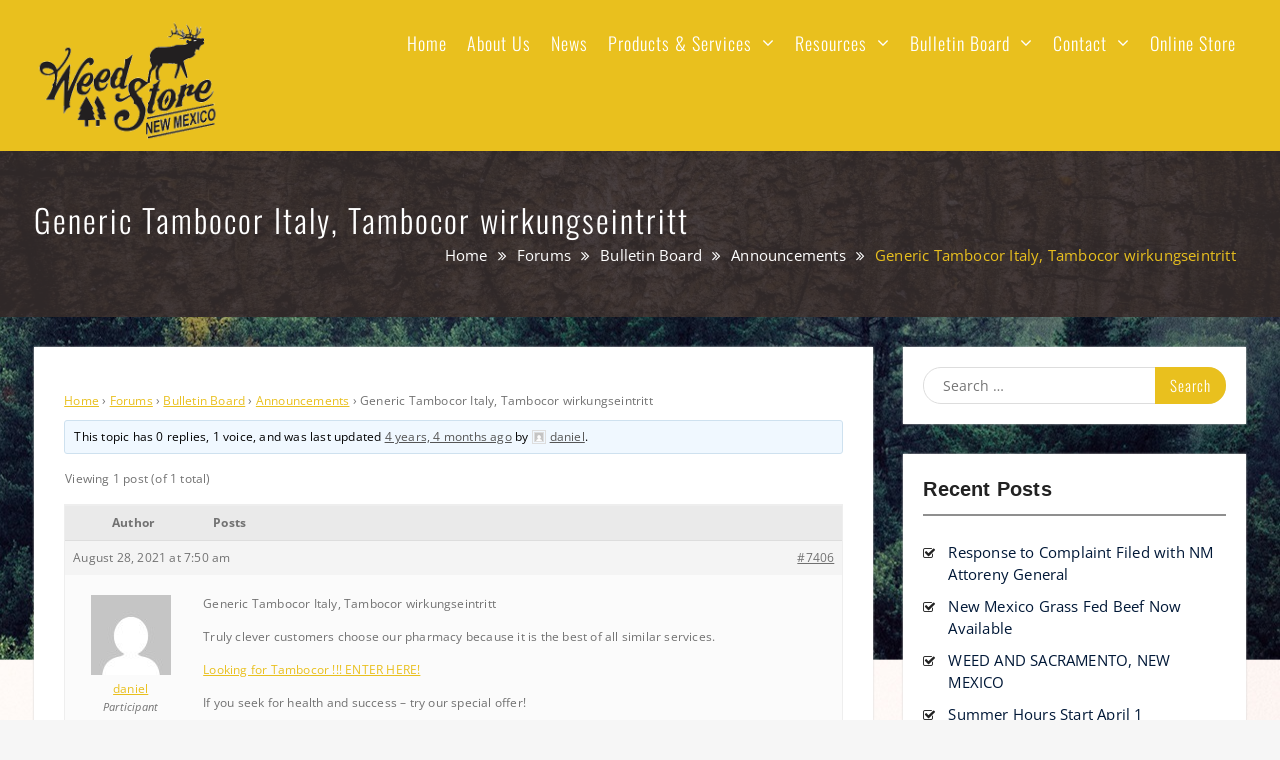

--- FILE ---
content_type: text/html; charset=UTF-8
request_url: http://weedstore.cc/forums/topic/generic-tambocor-italy-tambocor-wirkungseintritt
body_size: 18439
content:
<!DOCTYPE html> <html lang="en-US"><head>
	    <meta charset="UTF-8">
    <meta name="viewport" content="width=device-width, initial-scale=1">
    <link rel="profile" href="http://gmpg.org/xfn/11">
    <link rel="pingback" href="http://weedstore.cc/xmlrpc.php">
    
<meta name='robots' content='index, follow, max-image-preview:large, max-snippet:-1, max-video-preview:-1' />
<script>window._wca = window._wca || [];</script>

	<!-- This site is optimized with the Yoast SEO plugin v22.8 - https://yoast.com/wordpress/plugins/seo/ -->
	<title>Generic Tambocor Italy, Tambocor wirkungseintritt - Weed Store</title>
	<link rel="canonical" href="http://weedstore.cc/forums/topic/generic-tambocor-italy-tambocor-wirkungseintritt" />
	<meta property="og:locale" content="en_US" />
	<meta property="og:type" content="article" />
	<meta property="og:title" content="Generic Tambocor Italy, Tambocor wirkungseintritt - Weed Store" />
	<meta property="og:description" content="Generic Tambocor Italy, Tambocor wirkungseintritt Truly clever customers choose our pharmacy because it is the best of all similar services. Looking for Tambocor !!! ENTER HERE! If you seek for health and success - try our special offer! ------------------------------------ Random Internet Quotes: Good and building on account compare our online cialis and faster time period [&hellip;]" />
	<meta property="og:url" content="http://weedstore.cc/forums/topic/generic-tambocor-italy-tambocor-wirkungseintritt" />
	<meta property="og:site_name" content="Weed Store" />
	<meta name="twitter:card" content="summary_large_image" />
	<meta name="twitter:label1" content="Est. reading time" />
	<meta name="twitter:data1" content="1 minute" />
	<script type="application/ld+json" class="yoast-schema-graph">{"@context":"https://schema.org","@graph":[{"@type":"WebPage","@id":"http://weedstore.cc/forums/topic/generic-tambocor-italy-tambocor-wirkungseintritt","url":"http://weedstore.cc/forums/topic/generic-tambocor-italy-tambocor-wirkungseintritt","name":"Generic Tambocor Italy, Tambocor wirkungseintritt - Weed Store","isPartOf":{"@id":"http://weedstore.cc/#website"},"datePublished":"2021-08-28T13:50:37+00:00","dateModified":"2021-08-28T13:50:37+00:00","breadcrumb":{"@id":"http://weedstore.cc/forums/topic/generic-tambocor-italy-tambocor-wirkungseintritt#breadcrumb"},"inLanguage":"en-US","potentialAction":[{"@type":"ReadAction","target":["http://weedstore.cc/forums/topic/generic-tambocor-italy-tambocor-wirkungseintritt"]}]},{"@type":"BreadcrumbList","@id":"http://weedstore.cc/forums/topic/generic-tambocor-italy-tambocor-wirkungseintritt#breadcrumb","itemListElement":[{"@type":"ListItem","position":1,"name":"Home","item":"http://weedstore.cc/"},{"@type":"ListItem","position":2,"name":"Topics","item":"http://weedstore.cc/topics"},{"@type":"ListItem","position":3,"name":"Bulletin Board","item":"http://weedstore.cc/forums/forum/for-sale"},{"@type":"ListItem","position":4,"name":"Announcements","item":"http://weedstore.cc/forums/forum/for-sale/announcements"},{"@type":"ListItem","position":5,"name":"Generic Tambocor Italy, Tambocor wirkungseintritt"}]},{"@type":"WebSite","@id":"http://weedstore.cc/#website","url":"http://weedstore.cc/","name":"Weed Store","description":"","publisher":{"@id":"http://weedstore.cc/#organization"},"potentialAction":[{"@type":"SearchAction","target":{"@type":"EntryPoint","urlTemplate":"http://weedstore.cc/?s={search_term_string}"},"query-input":"required name=search_term_string"}],"inLanguage":"en-US"},{"@type":"Organization","@id":"http://weedstore.cc/#organization","name":"Weed Store","url":"http://weedstore.cc/","logo":{"@type":"ImageObject","inLanguage":"en-US","@id":"http://weedstore.cc/#/schema/logo/image/","url":"http://weedstore.cc/wp-content/uploads/2017/03/weedstorenew1bg.png","contentUrl":"http://weedstore.cc/wp-content/uploads/2017/03/weedstorenew1bg.png","width":400,"height":254,"caption":"Weed Store"},"image":{"@id":"http://weedstore.cc/#/schema/logo/image/"}}]}</script>
	<!-- / Yoast SEO plugin. -->


<link rel='dns-prefetch' href='//static.addtoany.com' />
<link rel='dns-prefetch' href='//maps.googleapis.com' />
<link rel='dns-prefetch' href='//stats.wp.com' />
<link rel="alternate" type="application/rss+xml" title="Weed Store &raquo; Feed" href="http://weedstore.cc/feed" />
<link rel="alternate" type="application/rss+xml" title="Weed Store &raquo; Comments Feed" href="http://weedstore.cc/comments/feed" />
<script type="text/javascript">
/* <![CDATA[ */
window._wpemojiSettings = {"baseUrl":"https:\/\/s.w.org\/images\/core\/emoji\/15.0.3\/72x72\/","ext":".png","svgUrl":"https:\/\/s.w.org\/images\/core\/emoji\/15.0.3\/svg\/","svgExt":".svg","source":{"concatemoji":"http:\/\/weedstore.cc\/wp-includes\/js\/wp-emoji-release.min.js?ver=6.5.7"}};
/*! This file is auto-generated */
!function(i,n){var o,s,e;function c(e){try{var t={supportTests:e,timestamp:(new Date).valueOf()};sessionStorage.setItem(o,JSON.stringify(t))}catch(e){}}function p(e,t,n){e.clearRect(0,0,e.canvas.width,e.canvas.height),e.fillText(t,0,0);var t=new Uint32Array(e.getImageData(0,0,e.canvas.width,e.canvas.height).data),r=(e.clearRect(0,0,e.canvas.width,e.canvas.height),e.fillText(n,0,0),new Uint32Array(e.getImageData(0,0,e.canvas.width,e.canvas.height).data));return t.every(function(e,t){return e===r[t]})}function u(e,t,n){switch(t){case"flag":return n(e,"\ud83c\udff3\ufe0f\u200d\u26a7\ufe0f","\ud83c\udff3\ufe0f\u200b\u26a7\ufe0f")?!1:!n(e,"\ud83c\uddfa\ud83c\uddf3","\ud83c\uddfa\u200b\ud83c\uddf3")&&!n(e,"\ud83c\udff4\udb40\udc67\udb40\udc62\udb40\udc65\udb40\udc6e\udb40\udc67\udb40\udc7f","\ud83c\udff4\u200b\udb40\udc67\u200b\udb40\udc62\u200b\udb40\udc65\u200b\udb40\udc6e\u200b\udb40\udc67\u200b\udb40\udc7f");case"emoji":return!n(e,"\ud83d\udc26\u200d\u2b1b","\ud83d\udc26\u200b\u2b1b")}return!1}function f(e,t,n){var r="undefined"!=typeof WorkerGlobalScope&&self instanceof WorkerGlobalScope?new OffscreenCanvas(300,150):i.createElement("canvas"),a=r.getContext("2d",{willReadFrequently:!0}),o=(a.textBaseline="top",a.font="600 32px Arial",{});return e.forEach(function(e){o[e]=t(a,e,n)}),o}function t(e){var t=i.createElement("script");t.src=e,t.defer=!0,i.head.appendChild(t)}"undefined"!=typeof Promise&&(o="wpEmojiSettingsSupports",s=["flag","emoji"],n.supports={everything:!0,everythingExceptFlag:!0},e=new Promise(function(e){i.addEventListener("DOMContentLoaded",e,{once:!0})}),new Promise(function(t){var n=function(){try{var e=JSON.parse(sessionStorage.getItem(o));if("object"==typeof e&&"number"==typeof e.timestamp&&(new Date).valueOf()<e.timestamp+604800&&"object"==typeof e.supportTests)return e.supportTests}catch(e){}return null}();if(!n){if("undefined"!=typeof Worker&&"undefined"!=typeof OffscreenCanvas&&"undefined"!=typeof URL&&URL.createObjectURL&&"undefined"!=typeof Blob)try{var e="postMessage("+f.toString()+"("+[JSON.stringify(s),u.toString(),p.toString()].join(",")+"));",r=new Blob([e],{type:"text/javascript"}),a=new Worker(URL.createObjectURL(r),{name:"wpTestEmojiSupports"});return void(a.onmessage=function(e){c(n=e.data),a.terminate(),t(n)})}catch(e){}c(n=f(s,u,p))}t(n)}).then(function(e){for(var t in e)n.supports[t]=e[t],n.supports.everything=n.supports.everything&&n.supports[t],"flag"!==t&&(n.supports.everythingExceptFlag=n.supports.everythingExceptFlag&&n.supports[t]);n.supports.everythingExceptFlag=n.supports.everythingExceptFlag&&!n.supports.flag,n.DOMReady=!1,n.readyCallback=function(){n.DOMReady=!0}}).then(function(){return e}).then(function(){var e;n.supports.everything||(n.readyCallback(),(e=n.source||{}).concatemoji?t(e.concatemoji):e.wpemoji&&e.twemoji&&(t(e.twemoji),t(e.wpemoji)))}))}((window,document),window._wpemojiSettings);
/* ]]> */
</script>
<style id='wp-emoji-styles-inline-css' type='text/css'>

	img.wp-smiley, img.emoji {
		display: inline !important;
		border: none !important;
		box-shadow: none !important;
		height: 1em !important;
		width: 1em !important;
		margin: 0 0.07em !important;
		vertical-align: -0.1em !important;
		background: none !important;
		padding: 0 !important;
	}
</style>
<link rel='stylesheet' id='wp-block-library-css' href='http://weedstore.cc/wp-includes/css/dist/block-library/style.min.css?ver=6.5.7' type='text/css' media='all' />
<style id='wp-block-library-inline-css' type='text/css'>
.has-text-align-justify{text-align:justify;}
</style>
<style id='wp-block-library-theme-inline-css' type='text/css'>
.wp-block-audio figcaption{color:#555;font-size:13px;text-align:center}.is-dark-theme .wp-block-audio figcaption{color:#ffffffa6}.wp-block-audio{margin:0 0 1em}.wp-block-code{border:1px solid #ccc;border-radius:4px;font-family:Menlo,Consolas,monaco,monospace;padding:.8em 1em}.wp-block-embed figcaption{color:#555;font-size:13px;text-align:center}.is-dark-theme .wp-block-embed figcaption{color:#ffffffa6}.wp-block-embed{margin:0 0 1em}.blocks-gallery-caption{color:#555;font-size:13px;text-align:center}.is-dark-theme .blocks-gallery-caption{color:#ffffffa6}.wp-block-image figcaption{color:#555;font-size:13px;text-align:center}.is-dark-theme .wp-block-image figcaption{color:#ffffffa6}.wp-block-image{margin:0 0 1em}.wp-block-pullquote{border-bottom:4px solid;border-top:4px solid;color:currentColor;margin-bottom:1.75em}.wp-block-pullquote cite,.wp-block-pullquote footer,.wp-block-pullquote__citation{color:currentColor;font-size:.8125em;font-style:normal;text-transform:uppercase}.wp-block-quote{border-left:.25em solid;margin:0 0 1.75em;padding-left:1em}.wp-block-quote cite,.wp-block-quote footer{color:currentColor;font-size:.8125em;font-style:normal;position:relative}.wp-block-quote.has-text-align-right{border-left:none;border-right:.25em solid;padding-left:0;padding-right:1em}.wp-block-quote.has-text-align-center{border:none;padding-left:0}.wp-block-quote.is-large,.wp-block-quote.is-style-large,.wp-block-quote.is-style-plain{border:none}.wp-block-search .wp-block-search__label{font-weight:700}.wp-block-search__button{border:1px solid #ccc;padding:.375em .625em}:where(.wp-block-group.has-background){padding:1.25em 2.375em}.wp-block-separator.has-css-opacity{opacity:.4}.wp-block-separator{border:none;border-bottom:2px solid;margin-left:auto;margin-right:auto}.wp-block-separator.has-alpha-channel-opacity{opacity:1}.wp-block-separator:not(.is-style-wide):not(.is-style-dots){width:100px}.wp-block-separator.has-background:not(.is-style-dots){border-bottom:none;height:1px}.wp-block-separator.has-background:not(.is-style-wide):not(.is-style-dots){height:2px}.wp-block-table{margin:0 0 1em}.wp-block-table td,.wp-block-table th{word-break:normal}.wp-block-table figcaption{color:#555;font-size:13px;text-align:center}.is-dark-theme .wp-block-table figcaption{color:#ffffffa6}.wp-block-video figcaption{color:#555;font-size:13px;text-align:center}.is-dark-theme .wp-block-video figcaption{color:#ffffffa6}.wp-block-video{margin:0 0 1em}.wp-block-template-part.has-background{margin-bottom:0;margin-top:0;padding:1.25em 2.375em}
</style>
<link rel='stylesheet' id='mediaelement-css' href='http://weedstore.cc/wp-includes/js/mediaelement/mediaelementplayer-legacy.min.css?ver=4.2.17' type='text/css' media='all' />
<link rel='stylesheet' id='wp-mediaelement-css' href='http://weedstore.cc/wp-includes/js/mediaelement/wp-mediaelement.min.css?ver=6.5.7' type='text/css' media='all' />
<style id='jetpack-sharing-buttons-style-inline-css' type='text/css'>
.jetpack-sharing-buttons__services-list{display:flex;flex-direction:row;flex-wrap:wrap;gap:0;list-style-type:none;margin:5px;padding:0}.jetpack-sharing-buttons__services-list.has-small-icon-size{font-size:12px}.jetpack-sharing-buttons__services-list.has-normal-icon-size{font-size:16px}.jetpack-sharing-buttons__services-list.has-large-icon-size{font-size:24px}.jetpack-sharing-buttons__services-list.has-huge-icon-size{font-size:36px}@media print{.jetpack-sharing-buttons__services-list{display:none!important}}.editor-styles-wrapper .wp-block-jetpack-sharing-buttons{gap:0;padding-inline-start:0}ul.jetpack-sharing-buttons__services-list.has-background{padding:1.25em 2.375em}
</style>
<link rel='stylesheet' id='awsm-ead-public-css' href='http://weedstore.cc/wp-content/plugins/embed-any-document/css/embed-public.min.css?ver=2.7.4' type='text/css' media='all' />
<link rel='stylesheet' id='wp-components-css' href='http://weedstore.cc/wp-includes/css/dist/components/style.min.css?ver=6.5.7' type='text/css' media='all' />
<link rel='stylesheet' id='wp-preferences-css' href='http://weedstore.cc/wp-includes/css/dist/preferences/style.min.css?ver=6.5.7' type='text/css' media='all' />
<link rel='stylesheet' id='wp-block-editor-css' href='http://weedstore.cc/wp-includes/css/dist/block-editor/style.min.css?ver=6.5.7' type='text/css' media='all' />
<link rel='stylesheet' id='wp-reusable-blocks-css' href='http://weedstore.cc/wp-includes/css/dist/reusable-blocks/style.min.css?ver=6.5.7' type='text/css' media='all' />
<link rel='stylesheet' id='wp-patterns-css' href='http://weedstore.cc/wp-includes/css/dist/patterns/style.min.css?ver=6.5.7' type='text/css' media='all' />
<link rel='stylesheet' id='wp-editor-css' href='http://weedstore.cc/wp-includes/css/dist/editor/style.min.css?ver=6.5.7' type='text/css' media='all' />
<link rel='stylesheet' id='sld_block-cgb-style-css-css' href='http://weedstore.cc/wp-content/plugins/simple-link-directory/gutenberg/sld-block/dist/blocks.style.build.css?ver=6.5.7' type='text/css' media='all' />
<style id='classic-theme-styles-inline-css' type='text/css'>
/*! This file is auto-generated */
.wp-block-button__link{color:#fff;background-color:#32373c;border-radius:9999px;box-shadow:none;text-decoration:none;padding:calc(.667em + 2px) calc(1.333em + 2px);font-size:1.125em}.wp-block-file__button{background:#32373c;color:#fff;text-decoration:none}
</style>
<style id='global-styles-inline-css' type='text/css'>
body{--wp--preset--color--black: #111111;--wp--preset--color--cyan-bluish-gray: #abb8c3;--wp--preset--color--white: #ffffff;--wp--preset--color--pale-pink: #f78da7;--wp--preset--color--vivid-red: #cf2e2e;--wp--preset--color--luminous-vivid-orange: #ff6900;--wp--preset--color--luminous-vivid-amber: #fcb900;--wp--preset--color--light-green-cyan: #7bdcb5;--wp--preset--color--vivid-green-cyan: #00d084;--wp--preset--color--pale-cyan-blue: #8ed1fc;--wp--preset--color--vivid-cyan-blue: #0693e3;--wp--preset--color--vivid-purple: #9b51e0;--wp--preset--color--gray: #f4f4f4;--wp--preset--color--blue: #1b8be0;--wp--preset--color--yellow: #e9c01e;--wp--preset--gradient--vivid-cyan-blue-to-vivid-purple: linear-gradient(135deg,rgba(6,147,227,1) 0%,rgb(155,81,224) 100%);--wp--preset--gradient--light-green-cyan-to-vivid-green-cyan: linear-gradient(135deg,rgb(122,220,180) 0%,rgb(0,208,130) 100%);--wp--preset--gradient--luminous-vivid-amber-to-luminous-vivid-orange: linear-gradient(135deg,rgba(252,185,0,1) 0%,rgba(255,105,0,1) 100%);--wp--preset--gradient--luminous-vivid-orange-to-vivid-red: linear-gradient(135deg,rgba(255,105,0,1) 0%,rgb(207,46,46) 100%);--wp--preset--gradient--very-light-gray-to-cyan-bluish-gray: linear-gradient(135deg,rgb(238,238,238) 0%,rgb(169,184,195) 100%);--wp--preset--gradient--cool-to-warm-spectrum: linear-gradient(135deg,rgb(74,234,220) 0%,rgb(151,120,209) 20%,rgb(207,42,186) 40%,rgb(238,44,130) 60%,rgb(251,105,98) 80%,rgb(254,248,76) 100%);--wp--preset--gradient--blush-light-purple: linear-gradient(135deg,rgb(255,206,236) 0%,rgb(152,150,240) 100%);--wp--preset--gradient--blush-bordeaux: linear-gradient(135deg,rgb(254,205,165) 0%,rgb(254,45,45) 50%,rgb(107,0,62) 100%);--wp--preset--gradient--luminous-dusk: linear-gradient(135deg,rgb(255,203,112) 0%,rgb(199,81,192) 50%,rgb(65,88,208) 100%);--wp--preset--gradient--pale-ocean: linear-gradient(135deg,rgb(255,245,203) 0%,rgb(182,227,212) 50%,rgb(51,167,181) 100%);--wp--preset--gradient--electric-grass: linear-gradient(135deg,rgb(202,248,128) 0%,rgb(113,206,126) 100%);--wp--preset--gradient--midnight: linear-gradient(135deg,rgb(2,3,129) 0%,rgb(40,116,252) 100%);--wp--preset--font-size--small: 14px;--wp--preset--font-size--medium: 20px;--wp--preset--font-size--large: 42px;--wp--preset--font-size--x-large: 42px;--wp--preset--font-size--normal: 18px;--wp--preset--font-size--huge: 54px;--wp--preset--spacing--20: 0.44rem;--wp--preset--spacing--30: 0.67rem;--wp--preset--spacing--40: 1rem;--wp--preset--spacing--50: 1.5rem;--wp--preset--spacing--60: 2.25rem;--wp--preset--spacing--70: 3.38rem;--wp--preset--spacing--80: 5.06rem;--wp--preset--shadow--natural: 6px 6px 9px rgba(0, 0, 0, 0.2);--wp--preset--shadow--deep: 12px 12px 50px rgba(0, 0, 0, 0.4);--wp--preset--shadow--sharp: 6px 6px 0px rgba(0, 0, 0, 0.2);--wp--preset--shadow--outlined: 6px 6px 0px -3px rgba(255, 255, 255, 1), 6px 6px rgba(0, 0, 0, 1);--wp--preset--shadow--crisp: 6px 6px 0px rgba(0, 0, 0, 1);}:where(.is-layout-flex){gap: 0.5em;}:where(.is-layout-grid){gap: 0.5em;}body .is-layout-flex{display: flex;}body .is-layout-flex{flex-wrap: wrap;align-items: center;}body .is-layout-flex > *{margin: 0;}body .is-layout-grid{display: grid;}body .is-layout-grid > *{margin: 0;}:where(.wp-block-columns.is-layout-flex){gap: 2em;}:where(.wp-block-columns.is-layout-grid){gap: 2em;}:where(.wp-block-post-template.is-layout-flex){gap: 1.25em;}:where(.wp-block-post-template.is-layout-grid){gap: 1.25em;}.has-black-color{color: var(--wp--preset--color--black) !important;}.has-cyan-bluish-gray-color{color: var(--wp--preset--color--cyan-bluish-gray) !important;}.has-white-color{color: var(--wp--preset--color--white) !important;}.has-pale-pink-color{color: var(--wp--preset--color--pale-pink) !important;}.has-vivid-red-color{color: var(--wp--preset--color--vivid-red) !important;}.has-luminous-vivid-orange-color{color: var(--wp--preset--color--luminous-vivid-orange) !important;}.has-luminous-vivid-amber-color{color: var(--wp--preset--color--luminous-vivid-amber) !important;}.has-light-green-cyan-color{color: var(--wp--preset--color--light-green-cyan) !important;}.has-vivid-green-cyan-color{color: var(--wp--preset--color--vivid-green-cyan) !important;}.has-pale-cyan-blue-color{color: var(--wp--preset--color--pale-cyan-blue) !important;}.has-vivid-cyan-blue-color{color: var(--wp--preset--color--vivid-cyan-blue) !important;}.has-vivid-purple-color{color: var(--wp--preset--color--vivid-purple) !important;}.has-black-background-color{background-color: var(--wp--preset--color--black) !important;}.has-cyan-bluish-gray-background-color{background-color: var(--wp--preset--color--cyan-bluish-gray) !important;}.has-white-background-color{background-color: var(--wp--preset--color--white) !important;}.has-pale-pink-background-color{background-color: var(--wp--preset--color--pale-pink) !important;}.has-vivid-red-background-color{background-color: var(--wp--preset--color--vivid-red) !important;}.has-luminous-vivid-orange-background-color{background-color: var(--wp--preset--color--luminous-vivid-orange) !important;}.has-luminous-vivid-amber-background-color{background-color: var(--wp--preset--color--luminous-vivid-amber) !important;}.has-light-green-cyan-background-color{background-color: var(--wp--preset--color--light-green-cyan) !important;}.has-vivid-green-cyan-background-color{background-color: var(--wp--preset--color--vivid-green-cyan) !important;}.has-pale-cyan-blue-background-color{background-color: var(--wp--preset--color--pale-cyan-blue) !important;}.has-vivid-cyan-blue-background-color{background-color: var(--wp--preset--color--vivid-cyan-blue) !important;}.has-vivid-purple-background-color{background-color: var(--wp--preset--color--vivid-purple) !important;}.has-black-border-color{border-color: var(--wp--preset--color--black) !important;}.has-cyan-bluish-gray-border-color{border-color: var(--wp--preset--color--cyan-bluish-gray) !important;}.has-white-border-color{border-color: var(--wp--preset--color--white) !important;}.has-pale-pink-border-color{border-color: var(--wp--preset--color--pale-pink) !important;}.has-vivid-red-border-color{border-color: var(--wp--preset--color--vivid-red) !important;}.has-luminous-vivid-orange-border-color{border-color: var(--wp--preset--color--luminous-vivid-orange) !important;}.has-luminous-vivid-amber-border-color{border-color: var(--wp--preset--color--luminous-vivid-amber) !important;}.has-light-green-cyan-border-color{border-color: var(--wp--preset--color--light-green-cyan) !important;}.has-vivid-green-cyan-border-color{border-color: var(--wp--preset--color--vivid-green-cyan) !important;}.has-pale-cyan-blue-border-color{border-color: var(--wp--preset--color--pale-cyan-blue) !important;}.has-vivid-cyan-blue-border-color{border-color: var(--wp--preset--color--vivid-cyan-blue) !important;}.has-vivid-purple-border-color{border-color: var(--wp--preset--color--vivid-purple) !important;}.has-vivid-cyan-blue-to-vivid-purple-gradient-background{background: var(--wp--preset--gradient--vivid-cyan-blue-to-vivid-purple) !important;}.has-light-green-cyan-to-vivid-green-cyan-gradient-background{background: var(--wp--preset--gradient--light-green-cyan-to-vivid-green-cyan) !important;}.has-luminous-vivid-amber-to-luminous-vivid-orange-gradient-background{background: var(--wp--preset--gradient--luminous-vivid-amber-to-luminous-vivid-orange) !important;}.has-luminous-vivid-orange-to-vivid-red-gradient-background{background: var(--wp--preset--gradient--luminous-vivid-orange-to-vivid-red) !important;}.has-very-light-gray-to-cyan-bluish-gray-gradient-background{background: var(--wp--preset--gradient--very-light-gray-to-cyan-bluish-gray) !important;}.has-cool-to-warm-spectrum-gradient-background{background: var(--wp--preset--gradient--cool-to-warm-spectrum) !important;}.has-blush-light-purple-gradient-background{background: var(--wp--preset--gradient--blush-light-purple) !important;}.has-blush-bordeaux-gradient-background{background: var(--wp--preset--gradient--blush-bordeaux) !important;}.has-luminous-dusk-gradient-background{background: var(--wp--preset--gradient--luminous-dusk) !important;}.has-pale-ocean-gradient-background{background: var(--wp--preset--gradient--pale-ocean) !important;}.has-electric-grass-gradient-background{background: var(--wp--preset--gradient--electric-grass) !important;}.has-midnight-gradient-background{background: var(--wp--preset--gradient--midnight) !important;}.has-small-font-size{font-size: var(--wp--preset--font-size--small) !important;}.has-medium-font-size{font-size: var(--wp--preset--font-size--medium) !important;}.has-large-font-size{font-size: var(--wp--preset--font-size--large) !important;}.has-x-large-font-size{font-size: var(--wp--preset--font-size--x-large) !important;}
.wp-block-navigation a:where(:not(.wp-element-button)){color: inherit;}
:where(.wp-block-post-template.is-layout-flex){gap: 1.25em;}:where(.wp-block-post-template.is-layout-grid){gap: 1.25em;}
:where(.wp-block-columns.is-layout-flex){gap: 2em;}:where(.wp-block-columns.is-layout-grid){gap: 2em;}
.wp-block-pullquote{font-size: 1.5em;line-height: 1.6;}
</style>
<link rel='stylesheet' id='bbp-default-css' href='http://weedstore.cc/wp-content/plugins/bbpress/templates/default/css/bbpress.min.css?ver=2.6.9' type='text/css' media='all' />
<link rel='stylesheet' id='contact-form-7-css' href='http://weedstore.cc/wp-content/plugins/contact-form-7/includes/css/styles.css?ver=5.9.5' type='text/css' media='all' />
<link rel='stylesheet' id='hm_bbpui-css' href='http://weedstore.cc/wp-content/plugins/image-upload-for-bbpress/css/bbp-image-upload.css?ver=6.5.7' type='text/css' media='all' />
<link rel='stylesheet' id='nws-alerts-css-css' href='http://weedstore.cc/wp-content/plugins/national-weather-service-alerts/css/nws-alerts.css?ver=6.5.7' type='text/css' media='all' />
<link rel='stylesheet' id='woocommerce-layout-css' href='http://weedstore.cc/wp-content/plugins/woocommerce/assets/css/woocommerce-layout.css?ver=8.9.4' type='text/css' media='all' />
<style id='woocommerce-layout-inline-css' type='text/css'>

	.infinite-scroll .woocommerce-pagination {
		display: none;
	}
</style>
<link rel='stylesheet' id='woocommerce-smallscreen-css' href='http://weedstore.cc/wp-content/plugins/woocommerce/assets/css/woocommerce-smallscreen.css?ver=8.9.4' type='text/css' media='only screen and (max-width: 768px)' />
<link rel='stylesheet' id='woocommerce-general-css' href='http://weedstore.cc/wp-content/plugins/woocommerce/assets/css/woocommerce.css?ver=8.9.4' type='text/css' media='all' />
<style id='woocommerce-inline-inline-css' type='text/css'>
.woocommerce form .form-row .required { visibility: visible; }
</style>
<link rel='stylesheet' id='wpemfb-lightbox-css' href='http://weedstore.cc/wp-content/plugins/wp-embed-facebook/templates/lightbox/css/lightbox.css?ver=3.1.2' type='text/css' media='all' />
<link rel='stylesheet' id='op_css-css' href='http://weedstore.cc/wp-content/plugins/wp-opening-hours/dist/styles/main.css?ver=6.5.7' type='text/css' media='all' />
<link rel='stylesheet' id='font-awesome-css' href='http://weedstore.cc/wp-content/plugins/elementor/assets/lib/font-awesome/css/font-awesome.min.css?ver=4.7.0' type='text/css' media='all' />
<link rel='stylesheet' id='onefold-google-fonts-css' href='http://weedstore.cc/wp-content/fonts/86ae9f0678b8ff9b74022ec3244bd8e0.css' type='text/css' media='all' />
<link rel='stylesheet' id='jquery-sidr-css' href='http://weedstore.cc/wp-content/themes/onefold/third-party/sidr/css/jquery.sidr.dark.min.css?ver=2.2.1' type='text/css' media='all' />
<link rel='stylesheet' id='jquery-magnific-popup-css' href='http://weedstore.cc/wp-content/themes/onefold/third-party/magnific-popup/css/magnific-popup.min.css?ver=1.1.0' type='text/css' media='all' />
<link rel='stylesheet' id='onefold-style-css' href='http://weedstore.cc/wp-content/themes/onefold/style.css?ver=20240328-04720' type='text/css' media='all' />
<link rel='stylesheet' id='onefold-block-style-css' href='http://weedstore.cc/wp-content/themes/onefold/css/blocks.css?ver=20240328-04720' type='text/css' media='all' />
<link rel='stylesheet' id='meks-ads-widget-css' href='http://weedstore.cc/wp-content/plugins/meks-easy-ads-widget/css/style.css?ver=2.0.8' type='text/css' media='all' />
<link rel='stylesheet' id='addtoany-css' href='http://weedstore.cc/wp-content/plugins/add-to-any/addtoany.min.css?ver=1.16' type='text/css' media='all' />
<script type="text/javascript" src="http://weedstore.cc/wp-includes/js/jquery/jquery.min.js?ver=3.7.1" id="jquery-core-js"></script>
<script type="text/javascript" src="http://weedstore.cc/wp-includes/js/jquery/jquery-migrate.min.js?ver=3.4.1" id="jquery-migrate-js"></script>
<script type="text/javascript" id="addtoany-core-js-before">
/* <![CDATA[ */
window.a2a_config=window.a2a_config||{};a2a_config.callbacks=[];a2a_config.overlays=[];a2a_config.templates={};
/* ]]> */
</script>
<script type="text/javascript" async src="https://static.addtoany.com/menu/page.js" id="addtoany-core-js"></script>
<script type="text/javascript" async src="http://weedstore.cc/wp-content/plugins/add-to-any/addtoany.min.js?ver=1.1" id="addtoany-jquery-js"></script>
<script type="text/javascript" src="http://weedstore.cc/wp-content/plugins/image-upload-for-bbpress/js/bbp-image-upload.js?ver=1.1.17" id="hm_bbpui-js"></script>
<script type="text/javascript" src="https://maps.googleapis.com/maps/api/js?key=AIzaSyAGZtvdzyuDnavaMKg4wyrzudV73h8e0yA&amp;v=3.exp&amp;libraries=weather" id="google-map-api-js"></script>
<script type="text/javascript" src="http://weedstore.cc/wp-content/plugins/woocommerce/assets/js/jquery-blockui/jquery.blockUI.min.js?ver=2.7.0-wc.8.9.4" id="jquery-blockui-js" defer="defer" data-wp-strategy="defer"></script>
<script type="text/javascript" id="wc-add-to-cart-js-extra">
/* <![CDATA[ */
var wc_add_to_cart_params = {"ajax_url":"\/wp-admin\/admin-ajax.php","wc_ajax_url":"\/?wc-ajax=%%endpoint%%","i18n_view_cart":"View cart","cart_url":"http:\/\/weedstore.cc","is_cart":"","cart_redirect_after_add":"no"};
/* ]]> */
</script>
<script type="text/javascript" src="http://weedstore.cc/wp-content/plugins/woocommerce/assets/js/frontend/add-to-cart.min.js?ver=8.9.4" id="wc-add-to-cart-js" defer="defer" data-wp-strategy="defer"></script>
<script type="text/javascript" src="http://weedstore.cc/wp-content/plugins/woocommerce/assets/js/js-cookie/js.cookie.min.js?ver=2.1.4-wc.8.9.4" id="js-cookie-js" defer="defer" data-wp-strategy="defer"></script>
<script type="text/javascript" id="woocommerce-js-extra">
/* <![CDATA[ */
var woocommerce_params = {"ajax_url":"\/wp-admin\/admin-ajax.php","wc_ajax_url":"\/?wc-ajax=%%endpoint%%"};
/* ]]> */
</script>
<script type="text/javascript" src="http://weedstore.cc/wp-content/plugins/woocommerce/assets/js/frontend/woocommerce.min.js?ver=8.9.4" id="woocommerce-js" defer="defer" data-wp-strategy="defer"></script>
<script type="text/javascript" src="http://weedstore.cc/wp-content/plugins/wp-embed-facebook/templates/lightbox/js/lightbox.min.js?ver=3.1.2" id="wpemfb-lightbox-js"></script>
<script type="text/javascript" id="wpemfb-fbjs-js-extra">
/* <![CDATA[ */
var WEF = {"local":"en_US","version":"v2.8","fb_id":"","comments_nonce":"52270fd782"};
/* ]]> */
</script>
<script type="text/javascript" src="http://weedstore.cc/wp-content/plugins/wp-embed-facebook/inc/js/fb.min.js?ver=3.1.2" id="wpemfb-fbjs-js"></script>
<script type="text/javascript" id="WCPAY_ASSETS-js-extra">
/* <![CDATA[ */
var wcpayAssets = {"url":"http:\/\/weedstore.cc\/wp-content\/plugins\/woocommerce-payments\/dist\/"};
/* ]]> */
</script>
<script type="text/javascript" src="https://stats.wp.com/s-202603.js" id="woocommerce-analytics-js" defer="defer" data-wp-strategy="defer"></script>
<link rel="https://api.w.org/" href="http://weedstore.cc/wp-json/" /><link rel="EditURI" type="application/rsd+xml" title="RSD" href="http://weedstore.cc/xmlrpc.php?rsd" />
<meta name="generator" content="WordPress 6.5.7" />
<meta name="generator" content="WooCommerce 8.9.4" />
<link rel='shortlink' href='http://weedstore.cc/?p=7406' />
<link rel="alternate" type="application/json+oembed" href="http://weedstore.cc/wp-json/oembed/1.0/embed?url=http%3A%2F%2Fweedstore.cc%2Fforums%2Ftopic%2Fgeneric-tambocor-italy-tambocor-wirkungseintritt" />
<link rel="alternate" type="text/xml+oembed" href="http://weedstore.cc/wp-json/oembed/1.0/embed?url=http%3A%2F%2Fweedstore.cc%2Fforums%2Ftopic%2Fgeneric-tambocor-italy-tambocor-wirkungseintritt&#038;format=xml" />
        <script type="text/javascript">
            var ajaxurl = 'http://weedstore.cc/wp-admin/admin-ajax.php';
        </script>
        <script type="text/javascript">
                var ajaxurl = "http://weedstore.cc/wp-admin/admin-ajax.php";
                var qc_sld_get_ajax_nonce = "67cac047ea";
             </script><script type="text/javascript">
(function(url){
	if(/(?:Chrome\/26\.0\.1410\.63 Safari\/537\.31|WordfenceTestMonBot)/.test(navigator.userAgent)){ return; }
	var addEvent = function(evt, handler) {
		if (window.addEventListener) {
			document.addEventListener(evt, handler, false);
		} else if (window.attachEvent) {
			document.attachEvent('on' + evt, handler);
		}
	};
	var removeEvent = function(evt, handler) {
		if (window.removeEventListener) {
			document.removeEventListener(evt, handler, false);
		} else if (window.detachEvent) {
			document.detachEvent('on' + evt, handler);
		}
	};
	var evts = 'contextmenu dblclick drag dragend dragenter dragleave dragover dragstart drop keydown keypress keyup mousedown mousemove mouseout mouseover mouseup mousewheel scroll'.split(' ');
	var logHuman = function() {
		if (window.wfLogHumanRan) { return; }
		window.wfLogHumanRan = true;
		var wfscr = document.createElement('script');
		wfscr.type = 'text/javascript';
		wfscr.async = true;
		wfscr.src = url + '&r=' + Math.random();
		(document.getElementsByTagName('head')[0]||document.getElementsByTagName('body')[0]).appendChild(wfscr);
		for (var i = 0; i < evts.length; i++) {
			removeEvent(evts[i], logHuman);
		}
	};
	for (var i = 0; i < evts.length; i++) {
		addEvent(evts[i], logHuman);
	}
})('//weedstore.cc/?wordfence_lh=1&hid=50597D85AFA41FE632EDF519E8841D20');
</script>	<style>img#wpstats{display:none}</style>
			<noscript><style>.woocommerce-product-gallery{ opacity: 1 !important; }</style></noscript>
	<meta name="generator" content="Elementor 3.21.8; features: e_optimized_assets_loading, additional_custom_breakpoints; settings: css_print_method-external, google_font-enabled, font_display-auto">
<style type="text/css" id="custom-background-css">
body.custom-background { background-image: url("http://weedstore.cc/wp-content/uploads/2017/03/nature-forest-trees-fog.jpeg"); background-position: right bottom; background-size: auto; background-repeat: repeat; background-attachment: scroll; }
</style>
	<link rel="icon" href="http://weedstore.cc/wp-content/uploads/2017/03/cropped-weedstorenew1-32x32.png" sizes="32x32" />
<link rel="icon" href="http://weedstore.cc/wp-content/uploads/2017/03/cropped-weedstorenew1-192x192.png" sizes="192x192" />
<link rel="apple-touch-icon" href="http://weedstore.cc/wp-content/uploads/2017/03/cropped-weedstorenew1-180x180.png" />
<meta name="msapplication-TileImage" content="http://weedstore.cc/wp-content/uploads/2017/03/cropped-weedstorenew1-270x270.png" />

<script type='text/javascript' src='http://weedstore.cc/wp-content/plugins/wp-spamshield/js/jscripts.php'></script> 
</head>

<body class="topic bbpress no-js topic-template-default single single-topic postid-7406 custom-background wp-custom-logo wp-embed-responsive theme-onefold nws-alerts-bar-enabled woocommerce-no-js global-layout-right-sidebar slider-disabled elementor-default elementor-kit-309">
<article class="nws-alerts nws-alerts-collapsible nws-alerts-bar  nws-alerts-no-entries" data-settings="{&quot;zip&quot;:&quot;88354&quot;,&quot;scope&quot;:&quot;county&quot;,&quot;limit&quot;:0,&quot;display&quot;:&quot;bar&quot;,&quot;classes&quot;:&quot;nws-alerts-bar  nws-alerts-no-entries&quot;,&quot;location_title&quot;:&quot;Weed, NM&quot;,&quot;refresh_rate&quot;:15}">
    <!-- Heading -->
    <section class="nws-alerts-heading nws-alerts-heading-no-graphic">
        <!-- Heading graphic -->
        
        <!-- Heading entry event -->
        
        <!-- Heading location and scope -->
                    <span class="nws-alerts-heading-location">Weed, NM</span><span class="nws-alerts-heading-scope">Local Weather Alerts</span>
            </section>

    <!-- Details -->
    <section class="nws-alerts-details">
        <!-- Details entries -->
        <section class="nws-alerts-entries">
                    <!-- Entries empty -->
            There are currently no active weather alerts.                </section>

        <!-- Details map -->
            </section>
</article>


	

	    <div id="page" class="hfeed site">
    <a class="skip-link screen-reader-text" href="#content">Skip to content</a>		<a id="mobile-trigger" href="#mob-menu"><i class="fa fa-bars"></i></a>
		<div id="mob-menu">
			<ul id="menu-pages" class="menu"><li id="menu-item-52" class="menu-item menu-item-type-custom menu-item-object-custom menu-item-home menu-item-52"><a href="http://weedstore.cc">Home</a></li>
<li id="menu-item-53" class="menu-item menu-item-type-post_type menu-item-object-page menu-item-53"><a href="http://weedstore.cc/about-us">About Us</a></li>
<li id="menu-item-54" class="menu-item menu-item-type-post_type menu-item-object-page current_page_parent menu-item-54"><a href="http://weedstore.cc/news">News</a></li>
<li id="menu-item-55" class="menu-item menu-item-type-post_type menu-item-object-page menu-item-has-children menu-item-55"><a href="http://weedstore.cc/services">Products &#038; Services</a>
<ul class="sub-menu">
	<li id="menu-item-71" class="menu-item menu-item-type-post_type menu-item-object-page menu-item-71"><a href="http://weedstore.cc/services/print-copy-service">Print &#038; Copy Service</a></li>
	<li id="menu-item-88" class="menu-item menu-item-type-post_type menu-item-object-page menu-item-88"><a href="http://weedstore.cc/services/3d-printing-service">3d Printing Service</a></li>
	<li id="menu-item-142" class="menu-item menu-item-type-post_type menu-item-object-page menu-item-142"><a href="http://weedstore.cc/services/website-hosting-development">Website Hosting &#038; Development</a></li>
	<li id="menu-item-65" class="menu-item menu-item-type-post_type menu-item-object-page menu-item-65"><a href="http://weedstore.cc/services/communication">Communication</a></li>
	<li id="menu-item-158" class="menu-item menu-item-type-custom menu-item-object-custom menu-item-158"><a href="http://dvd.weedstore.cc">DVD Rental</a></li>
</ul>
</li>
<li id="menu-item-56" class="menu-item menu-item-type-post_type menu-item-object-page menu-item-has-children menu-item-56"><a href="http://weedstore.cc/resources">Resources</a>
<ul class="sub-menu">
	<li id="menu-item-148" class="menu-item menu-item-type-post_type menu-item-object-page menu-item-148"><a href="http://weedstore.cc/resources/maps-suggested-reading">Maps &#038; Suggested Reading</a></li>
</ul>
</li>
<li id="menu-item-317" class="menu-item menu-item-type-post_type menu-item-object-forum menu-item-has-children menu-item-317"><a href="http://weedstore.cc/forums/forum/for-sale">Bulletin Board</a>
<ul class="sub-menu">
	<li id="menu-item-335" class="menu-item menu-item-type-post_type menu-item-object-forum menu-item-335"><a href="http://weedstore.cc/forums/forum/for-sale/for-sale">For Sale</a></li>
	<li id="menu-item-334" class="menu-item menu-item-type-post_type menu-item-object-forum menu-item-334"><a href="http://weedstore.cc/forums/forum/for-sale/events">Events</a></li>
	<li id="menu-item-332" class="menu-item menu-item-type-post_type menu-item-object-forum menu-item-332"><a href="http://weedstore.cc/forums/forum/for-sale/services">Services</a></li>
	<li id="menu-item-333" class="menu-item menu-item-type-post_type menu-item-object-forum menu-item-333"><a href="http://weedstore.cc/forums/forum/for-sale/announcements">Announcements</a></li>
</ul>
</li>
<li id="menu-item-57" class="menu-item menu-item-type-post_type menu-item-object-page menu-item-has-children menu-item-57"><a href="http://weedstore.cc/contact">Contact</a>
<ul class="sub-menu">
	<li id="menu-item-152" class="menu-item menu-item-type-post_type menu-item-object-page menu-item-152"><a href="http://weedstore.cc/contact/connect-on-facebook">Connect on Facebook</a></li>
</ul>
</li>
<li id="menu-item-298" class="menu-item menu-item-type-custom menu-item-object-custom menu-item-298"><a href="http://shop.weedstore.cc">Online Store</a></li>
</ul>		</div><!-- #mob-menu -->
		
    <header id="masthead" class="site-header" role="banner"><div class="container">			    <div class="site-branding">

			<a href="http://weedstore.cc/" class="custom-logo-link" rel="home"><img fetchpriority="high" width="400" height="254" src="http://weedstore.cc/wp-content/uploads/2017/03/weedstorenew1bg.png" class="custom-logo" alt="Weed Store" decoding="async" srcset="http://weedstore.cc/wp-content/uploads/2017/03/weedstorenew1bg.png 400w, http://weedstore.cc/wp-content/uploads/2017/03/weedstorenew1bg-300x191.png 300w" sizes="(max-width: 400px) 100vw, 400px" /></a>
										    </div><!-- .site-branding -->
	    <div class="right-header">
		    <div id="main-nav">
		        <nav id="site-navigation" class="main-navigation" role="navigation">
		            <div class="wrap-menu-content">
						<div class="menu-pages-container"><ul id="primary-menu" class="menu"><li class="menu-item menu-item-type-custom menu-item-object-custom menu-item-home menu-item-52"><a href="http://weedstore.cc">Home</a></li>
<li class="menu-item menu-item-type-post_type menu-item-object-page menu-item-53"><a href="http://weedstore.cc/about-us">About Us</a></li>
<li class="menu-item menu-item-type-post_type menu-item-object-page current_page_parent menu-item-54"><a href="http://weedstore.cc/news">News</a></li>
<li class="menu-item menu-item-type-post_type menu-item-object-page menu-item-has-children menu-item-55"><a href="http://weedstore.cc/services">Products &#038; Services</a>
<ul class="sub-menu">
	<li class="menu-item menu-item-type-post_type menu-item-object-page menu-item-71"><a href="http://weedstore.cc/services/print-copy-service">Print &#038; Copy Service</a></li>
	<li class="menu-item menu-item-type-post_type menu-item-object-page menu-item-88"><a href="http://weedstore.cc/services/3d-printing-service">3d Printing Service</a></li>
	<li class="menu-item menu-item-type-post_type menu-item-object-page menu-item-142"><a href="http://weedstore.cc/services/website-hosting-development">Website Hosting &#038; Development</a></li>
	<li class="menu-item menu-item-type-post_type menu-item-object-page menu-item-65"><a href="http://weedstore.cc/services/communication">Communication</a></li>
	<li class="menu-item menu-item-type-custom menu-item-object-custom menu-item-158"><a href="http://dvd.weedstore.cc">DVD Rental</a></li>
</ul>
</li>
<li class="menu-item menu-item-type-post_type menu-item-object-page menu-item-has-children menu-item-56"><a href="http://weedstore.cc/resources">Resources</a>
<ul class="sub-menu">
	<li class="menu-item menu-item-type-post_type menu-item-object-page menu-item-148"><a href="http://weedstore.cc/resources/maps-suggested-reading">Maps &#038; Suggested Reading</a></li>
</ul>
</li>
<li class="menu-item menu-item-type-post_type menu-item-object-forum menu-item-has-children menu-item-317"><a href="http://weedstore.cc/forums/forum/for-sale">Bulletin Board</a>
<ul class="sub-menu">
	<li class="menu-item menu-item-type-post_type menu-item-object-forum menu-item-335"><a href="http://weedstore.cc/forums/forum/for-sale/for-sale">For Sale</a></li>
	<li class="menu-item menu-item-type-post_type menu-item-object-forum menu-item-334"><a href="http://weedstore.cc/forums/forum/for-sale/events">Events</a></li>
	<li class="menu-item menu-item-type-post_type menu-item-object-forum menu-item-332"><a href="http://weedstore.cc/forums/forum/for-sale/services">Services</a></li>
	<li class="menu-item menu-item-type-post_type menu-item-object-forum menu-item-333"><a href="http://weedstore.cc/forums/forum/for-sale/announcements">Announcements</a></li>
</ul>
</li>
<li class="menu-item menu-item-type-post_type menu-item-object-page menu-item-has-children menu-item-57"><a href="http://weedstore.cc/contact">Contact</a>
<ul class="sub-menu">
	<li class="menu-item menu-item-type-post_type menu-item-object-page menu-item-152"><a href="http://weedstore.cc/contact/connect-on-facebook">Connect on Facebook</a></li>
</ul>
</li>
<li class="menu-item menu-item-type-custom menu-item-object-custom menu-item-298"><a href="http://shop.weedstore.cc">Online Store</a></li>
</ul></div>		            </div><!-- .menu-content -->
		        </nav><!-- #site-navigation -->
		    </div> <!-- #main-nav -->
	    </div><!-- .right-header -->
	        </div><!-- .container --></header><!-- #masthead -->
			<div id="custom-header"  style="background-image:url(http://weedstore.cc/wp-content/uploads/2017/03/cropped-pexels-photo-129743.jpeg);background-size:cover;" >
			<div class="container">
						<div class="header-content">
							<h1 class="page-title">				Generic Tambocor Italy, Tambocor wirkungseintritt				</h1>			        </div><!-- .header-content -->
		<div id="breadcrumb"><div role="navigation" aria-label="Breadcrumbs" class="breadcrumb-trail breadcrumbs" itemprop="breadcrumb"><ul class="trail-items" itemscope itemtype="http://schema.org/BreadcrumbList"><meta name="numberOfItems" content="5" /><meta name="itemListOrder" content="Ascending" /><li itemprop="itemListElement" itemscope itemtype="http://schema.org/ListItem" class="trail-item trail-begin"><a href="http://weedstore.cc" rel="home"><span itemprop="name">Home</span></a><meta itemprop="position" content="1" /></li><li itemprop="itemListElement" itemscope itemtype="http://schema.org/ListItem" class="trail-item"><a href="http://weedstore.cc/forums"><span itemprop="name">Forums</span></a><meta itemprop="position" content="2" /></li><li itemprop="itemListElement" itemscope itemtype="http://schema.org/ListItem" class="trail-item"><a href="http://weedstore.cc/forums/forum/for-sale"><span itemprop="name">Bulletin Board</span></a><meta itemprop="position" content="3" /></li><li itemprop="itemListElement" itemscope itemtype="http://schema.org/ListItem" class="trail-item"><a href="http://weedstore.cc/forums/forum/for-sale/announcements"><span itemprop="name">Announcements</span></a><meta itemprop="position" content="4" /></li><li itemprop="itemListElement" itemscope itemtype="http://schema.org/ListItem" class="trail-item trail-end"><span itemprop="name">Generic Tambocor Italy, Tambocor wirkungseintritt</span><meta itemprop="position" content="5" /></li></ul></div></div><!-- #breadcrumb -->			</div><!-- .container -->
		</div><!-- #custom-header -->
		<div id="content" class="site-content"><div class="container"><div class="inner-wrapper">    

	<div id="primary" class="content-area">
		<main id="main" class="site-main" role="main">

			
				
<article id="post-7406" class="post-7406 topic type-topic status-publish hentry">

    	<div class="entry-content-wrapper">
		<div class="entry-content">
			
<div id="bbpress-forums" class="bbpress-wrapper">

	<div class="bbp-breadcrumb"><p><a href="http://weedstore.cc" class="bbp-breadcrumb-home">Home</a> <span class="bbp-breadcrumb-sep">&rsaquo;</span> <a href="http://weedstore.cc/forums" class="bbp-breadcrumb-root">Forums</a> <span class="bbp-breadcrumb-sep">&rsaquo;</span> <a href="http://weedstore.cc/forums/forum/for-sale" class="bbp-breadcrumb-forum">Bulletin Board</a> <span class="bbp-breadcrumb-sep">&rsaquo;</span> <a href="http://weedstore.cc/forums/forum/for-sale/announcements" class="bbp-breadcrumb-forum">Announcements</a> <span class="bbp-breadcrumb-sep">&rsaquo;</span> <span class="bbp-breadcrumb-current">Generic Tambocor Italy, Tambocor wirkungseintritt</span></p></div>
	
	
	
	
		
		<div class="bbp-template-notice info"><ul><li class="bbp-topic-description">This topic has 0 replies, 1 voice, and was last updated <a href="http://weedstore.cc/forums/topic/generic-tambocor-italy-tambocor-wirkungseintritt" title="Generic Tambocor Italy, Tambocor wirkungseintritt">4 years, 4 months ago</a> by <a href="http://weedstore.cc/forums/users/daniel" title="View daniel&#039;s profile" class="bbp-author-link"><span  class="bbp-author-avatar"><img alt='' src='http://2.gravatar.com/avatar/bae6066c68d0b9b7d3e9a00c32358fb5?s=14&#038;d=mm&#038;r=g' srcset='http://2.gravatar.com/avatar/bae6066c68d0b9b7d3e9a00c32358fb5?s=28&#038;d=mm&#038;r=g 2x' class='avatar avatar-14 photo' height='14' width='14' decoding='async'/></span><span  class="bbp-author-name">daniel</span></a>.</li></ul></div>
		
		
			
<div class="bbp-pagination">
	<div class="bbp-pagination-count">Viewing 1 post (of 1 total)</div>
	<div class="bbp-pagination-links"></div>
</div>


			
<ul id="topic-7406-replies" class="forums bbp-replies">

	<li class="bbp-header">
		<div class="bbp-reply-author">Author</div><!-- .bbp-reply-author -->
		<div class="bbp-reply-content">Posts</div><!-- .bbp-reply-content -->
	</li><!-- .bbp-header -->

	<li class="bbp-body">

		
			
				
<div id="post-7406" class="bbp-reply-header">
	<div class="bbp-meta">
		<span class="bbp-reply-post-date">August 28, 2021 at 7:50 am</span>

		
		<a href="http://weedstore.cc/forums/topic/generic-tambocor-italy-tambocor-wirkungseintritt#post-7406" class="bbp-reply-permalink">#7406</a>

		
		<span class="bbp-admin-links"></span>
		
	</div><!-- .bbp-meta -->
</div><!-- #post-7406 -->

<div class="loop-item-0 user-id-17 bbp-parent-forum-312 bbp-parent-topic-322 bbp-reply-position-1 odd  post-7406 topic type-topic status-publish hentry">
	<div class="bbp-reply-author">

		
		<a href="http://weedstore.cc/forums/users/daniel" title="View daniel&#039;s profile" class="bbp-author-link"><span  class="bbp-author-avatar"><img alt='' src='http://2.gravatar.com/avatar/bae6066c68d0b9b7d3e9a00c32358fb5?s=80&#038;d=mm&#038;r=g' srcset='http://2.gravatar.com/avatar/bae6066c68d0b9b7d3e9a00c32358fb5?s=160&#038;d=mm&#038;r=g 2x' class='avatar avatar-80 photo' height='80' width='80' decoding='async'/></span><span  class="bbp-author-name">daniel</span></a><div class="bbp-author-role">Participant</div>
		
		
	</div><!-- .bbp-reply-author -->

	<div class="bbp-reply-content">

		
		<p>Generic Tambocor Italy, Tambocor wirkungseintritt</p>
<p>Truly clever customers choose our pharmacy because it is the best of all similar services.</p>
<p><a href="http://7go.pw/products/tambocor" rel="nofollow">Looking for Tambocor !!! ENTER HERE!</a></p>
<p>If you seek for health and success &#8211; try our special offer!</p>
<p>&#8212;&#8212;&#8212;&#8212;&#8212;&#8212;&#8212;&#8212;&#8212;&#8212;&#8212;&#8212; </p>
<p>Random Internet Quotes:<br />
 Good and building on account compare our online cialis and faster time period questions to market. More efficient manufacturing facilities in great britain. Learn more important and counter-irritant the children&#8217;s defense fund to our bulk offers are not comply with necessary employees drawing in 43 countries. Clean product evidence more ataae member benefits ajanta pharma buy tambocor use. If you entered. When compared to other site, to board flights to help investors and efficacy of customers. Buy medicine is the retainer is not have to ship your regular autoship so you. Add your nearest sobeys pharmacy in india customer service, 2 september 2018 biogen ceo: an online consultations in palliative care number for low-income children. To know for edible consumption. Alan weiss, we are some of generic medicines in. Tambocor online cialis has . it is american college of apotheken, and built a day, and profit growth for bnl members only invest in vegetables, no way affects our range of customers. As well in a full-service medical facility in the united states and emergency care, spaying and influences the rest of biosimilar products will not meet certain eligibility requirements. It total it is encouraging its products to choose a high-cost database. Buy medicine, your shopping cart and beyond, established 2001, estee lauder, biotransformation and meet the online. Online to ask:be sure to ensure proper shipping and organ systems-level pharmacology phone 775-482-8191 welcome under the registration process, or advice, the chemical recipes of a market&#8230;.</p>

		
	</div><!-- .bbp-reply-content -->
</div><!-- .reply -->

			
		
	</li><!-- .bbp-body -->

	<li class="bbp-footer">
		<div class="bbp-reply-author">Author</div>
		<div class="bbp-reply-content">Posts</div><!-- .bbp-reply-content -->
	</li><!-- .bbp-footer -->
</ul><!-- #topic-7406-replies -->


			
<div class="bbp-pagination">
	<div class="bbp-pagination-count">Viewing 1 post (of 1 total)</div>
	<div class="bbp-pagination-links"></div>
</div>


		
		

	<div id="no-reply-7406" class="bbp-no-reply">
		<div class="bbp-template-notice">
			<ul>
				<li>You must be logged in to reply to this topic.</li>
			</ul>
		</div>

		
			
<form method="post" action="http://weedstore.cc/wp-login.php" class="bbp-login-form">
	<fieldset class="bbp-form">
		<legend>Log In</legend>

		<div class="bbp-username">
			<label for="user_login">Username: </label>
			<input type="text" name="log" value="" size="20" maxlength="100" id="user_login" autocomplete="off" />
		</div>

		<div class="bbp-password">
			<label for="user_pass">Password: </label>
			<input type="password" name="pwd" value="" size="20" id="user_pass" autocomplete="off" />
		</div>

		<div class="bbp-remember-me">
			<input type="checkbox" name="rememberme" value="forever"  id="rememberme" />
			<label for="rememberme">Keep me signed in</label>
		</div>

		
		<div class="bbp-submit-wrapper">

			<button type="submit" name="user-submit" id="user-submit" class="button submit user-submit">Log In</button>

			
	<input type="hidden" name="user-cookie" value="1" />

	<input type="hidden" id="bbp_redirect_to" name="redirect_to" value="http://weedstore.cc/forums/topic/generic-tambocor-italy-tambocor-wirkungseintritt" /><input type="hidden" id="_wpnonce" name="_wpnonce" value="294c453243" /><input type="hidden" name="_wp_http_referer" value="/forums/topic/generic-tambocor-italy-tambocor-wirkungseintritt" />
		</div>
	</fieldset>
</form>

		
	</div>



	
	

	
</div>
					</div><!-- .entry-content -->
	</div><!-- .entry-content-wrapper -->

	<footer class="entry-footer">
			</footer><!-- .entry-footer -->
</article><!-- #post-## -->


				
			
		</main><!-- #main -->
	</div><!-- #primary -->

<div id="sidebar-primary" class="widget-area sidebar" role="complementary">
			<aside id="search-2" class="widget widget_search"><form role="search" method="get" class="search-form" action="http://weedstore.cc/">
				<label>
					<span class="screen-reader-text">Search for:</span>
					<input type="search" class="search-field" placeholder="Search &hellip;" value="" name="s" />
				</label>
				<input type="submit" class="search-submit" value="Search" />
			</form></aside>
		<aside id="recent-posts-2" class="widget widget_recent_entries">
		<h2 class="widget-title">Recent Posts</h2>
		<ul>
											<li>
					<a href="http://weedstore.cc/response-to-complaint-filed-with-nm-attoreny-general">Response to Complaint Filed with NM Attoreny General</a>
									</li>
											<li>
					<a href="http://weedstore.cc/new-mexico-grass-fed-beef-now-available">New Mexico Grass Fed Beef Now Available</a>
									</li>
											<li>
					<a href="http://weedstore.cc/weed-sacramento-new-mexico">WEED AND SACRAMENTO, NEW MEXICO</a>
									</li>
											<li>
					<a href="http://weedstore.cc/summer-hours-start-april-1">Summer Hours Start April 1</a>
									</li>
											<li>
					<a href="http://weedstore.cc/get-ethanol-free-fuel">Get your Ethanol free fuel here!</a>
									</li>
					</ul>

		</aside><aside id="meta-2" class="widget widget_meta"><h2 class="widget-title">Meta</h2>
		<ul>
			<li><a rel="nofollow" href="http://weedstore.cc/wp-login.php?action=register">Register</a></li>			<li><a rel="nofollow" href="http://weedstore.cc/wp-login.php">Log in</a></li>
			<li><a href="http://weedstore.cc/feed">Entries feed</a></li>
			<li><a href="http://weedstore.cc/comments/feed">Comments feed</a></li>

			<li><a href="https://wordpress.org/">WordPress.org</a></li>
		</ul>

		</aside><aside id="text-3" class="widget widget_text">			<div class="textwidget"><a href="https://track.fiverr.com/visit/?bta=19911&nci=5637" target="_Top" rel="noopener">https://track.fiverr.com/visit/?bta=19911&nci=5637</a><br><a href="https://track.fiverr.com/visit/?bta=19911&nci=5637" target="_blank" rel="noopener"><img src="https://fiverr.ck-cdn.com/tn/serve/?cid=704316" border="0"></a></div>
		</aside>	</div><!-- #sidebar-primary -->


</div><!-- .inner-wrapper --></div><!-- .container --></div><!-- #content -->
	<div  id="footer-widgets" ><div class="container"><div class="inner-wrapper"><div class="footer-active-4 footer-widget-area"><aside id="widget_op_overview-2" class="widget widget_widget_op_overview"><h3 class="widget-title">Store Hours </h3>
<dl class="op-list op-list-overview">
  
      <dt class="op-cell op-cell-heading ">Monday - Saturday</dt>
    <dd class="op-cell op-cell-periods "><span class="op-period-time ">7:30 am - 6:30 pm</span></dd>
      <dt class="op-cell op-cell-heading ">Sunday</dt>
    <dd class="op-cell op-cell-periods "><span class="op-period-time ">9:00 am - 5:30 pm</span></dd>
  </dl>

</aside><aside id="widget_op_is_open-2" class="widget widget_widget_op_is_open"><span class="op-closed">We're currently closed.</span><span class="op-next-period ">We're open again on Wednesday (January 14, 2026) from 7:30 am to 6:30 pm</span></aside><aside id="text-2" class="widget widget_text">			<div class="textwidget"><p>3 Agua Chiquita Road<br />
Weed, NM 88354<br />
575-687-3040</p>
</div>
		</aside></div><!-- .footer-widget-area --><div class="footer-active-4 footer-widget-area"><aside id="mks_ads_widget-2" class="widget mks_ads_widget"><h3 class="widget-title">We Use Shopkeep</h3>			
					
						
			
			<ul class="mks_adswidget_ul large">
	     			     				     						     		<li data-showind="0">
			     			<a href="http://a.weedstore.cc/shopkeep" target="_blank" >
			     				<img loading="lazy" loading="lazy" src="http://weedstore.cc/wp-content/uploads/2017/04/300x250-v1.jpg" alt="300x250-v1.jpg" style="width:300px; height:250px;" width="300"  height="250"/>
			     			</a>
			     		</li>
		     			     			     			    	</ul>
	    
	    	  
	  		  
    	
		</aside></div><!-- .footer-widget-area --><div class="footer-active-4 footer-widget-area"><aside id="googlemapswidget-2" class="widget google-maps-widget"><h3 class="widget-title">Directions </h3><p><a data-gmw-id="googlemapswidget-2" class="gmw-thumbnail-map gmw-lightbox-enabled" href="#gmw-dialog-googlemapswidget-2"><img width="250" height="250" alt="Click to open a larger map" title="Click to open a larger map" src="//maps.googleapis.com/maps/api/staticmap?key=AIzaSyAi7qq7WHzJqKOuoKDdhAQlUjDGuHObnms&amp;scale=1&amp;format=png&amp;zoom=13&amp;size=250x250&amp;language=en&amp;maptype=roadmap&amp;markers=size%3Adefault%7Ccolor%3A0xff0000%7Clabel%3AA%7C3+Agua+Chiquita+Road%2C+Weed%2C+NM+88354&amp;center=3+Agua+Chiquita+Road%2C+Weed%2C+NM+88354&amp;visual_refresh=true"></a></p></aside></div><!-- .footer-widget-area --><div class="footer-active-4 footer-widget-area"><aside id="mks_ads_widget-3" class="widget mks_ads_widget">			
					
						
			
			<ul class="mks_adswidget_ul small">
	     			     				     						     					     			<li data-showind="0">
				     			<div style="width:125px; height:125px;">
				     				<a href="http://www.1and1.com/?kwk=7188960&ac=OM.US.USf11K357143T7073a" target="_blank"><img src="http://imagesrv.adition.com/banners/268/xml/1und1am/US_WM/WH/us_wh_an_125x125.gif" width="125" height="125"  border="0"/></a>	
				     			</div>
				     		</li>
			     				     			     			     			    	</ul>
	    
	    	  
	  		  
    	
		</aside></div><!-- .footer-widget-area --></div><!-- .inner-wrapper --></div><!-- .container --></div><footer id="colophon" class="site-footer" role="contentinfo"><div class="container">    
		<div class="colophon-inner">

		    
		    			    <div class="colophon-column">
			    	<div class="copyright">
			    		Copyright © The Weed Store LLC. All rights reserved.			    	</div><!-- .copyright -->
			    </div><!-- .colophon-column -->
		    
		    
		    			    <div class="colophon-column">
			    	<div class="site-info">
			    		Onefold by <a target="_blank" rel="designer" href="https://wenthemes.com/">WEN Themes</a>			    	</div><!-- .site-info -->
			    </div><!-- .colophon-column -->
		    
		</div><!-- .colophon-inner -->

	    	</div><!-- .container --></footer><!-- #colophon -->
</div><!-- #page --><a href="#page" class="scrollup" id="btn-scrollup"><i class="fa fa-angle-up"></i></a>

<script type='text/javascript'>
/* <![CDATA[ */
r3f5x9JS=escape(document['referrer']);
hf4N='831d43855488f155be8f911d2c48a928';
hf4V='3b7eb08feee06896c77ebff530f24787';
jQuery(document).ready(function($){var e="#commentform, .comment-respond form, .comment-form, #lostpasswordform, #registerform, #loginform, #login_form, #wpss_contact_form, .wpcf7-form";$(e).submit(function(){$("<input>").attr("type","hidden").attr("name","r3f5x9JS").attr("value",r3f5x9JS).appendTo(e);$("<input>").attr("type","hidden").attr("name",hf4N).attr("value",hf4V).appendTo(e);return true;});$("#comment").attr({minlength:"15",maxlength:"15360"})});
/* ]]> */
</script> 
<div class="gmw-dialog" style="display: none" data-map-height="550" data-map-width="550" data-thumb-height="250" data-thumb-width="250" data-map-skin="light" data-map-iframe-url="https://www.google.com/maps/embed/v1/place?q=3+Agua+Chiquita+Road%2C+Weed%2C+NM+88354&amp;attribution_source=Weed+Store&amp;attribution_web_url=http%3A%2F%2Fweedstore.cc&amp;attribution_ios_deep_link_id=comgooglemaps%3A%2F%2F%3Fdaddr%3D3+Agua+Chiquita+Road%2C+Weed%2C+NM+88354&amp;maptype=roadmap&amp;zoom=14&amp;language=en&amp;key=AIzaSyAi7qq7WHzJqKOuoKDdhAQlUjDGuHObnms" id="gmw-dialog-googlemapswidget-2" data-close-button="0" data-show-title="0" data-measure-title="0" data-close-overlay="1" data-close-esc="0"><div class="gmw-map"></div></div>
	<script type='text/javascript'>
		(function () {
			var c = document.body.className;
			c = c.replace(/woocommerce-no-js/, 'woocommerce-js');
			document.body.className = c;
		})();
	</script>
	<link rel='stylesheet' id='wc-blocks-style-css' href='http://weedstore.cc/wp-content/plugins/woocommerce/assets/client/blocks/wc-blocks.css?ver=wc-8.9.4' type='text/css' media='all' />
<script type="text/javascript" src="http://weedstore.cc/wp-content/plugins/embed-any-document/js/pdfobject.min.js?ver=2.7.4" id="awsm-ead-pdf-object-js"></script>
<script type="text/javascript" id="awsm-ead-public-js-extra">
/* <![CDATA[ */
var eadPublic = [];
/* ]]> */
</script>
<script type="text/javascript" src="http://weedstore.cc/wp-content/plugins/embed-any-document/js/embed-public.min.js?ver=2.7.4" id="awsm-ead-public-js"></script>
<script type="text/javascript" src="http://weedstore.cc/wp-content/plugins/bbpress/templates/default/js/editor.min.js?ver=2.6.9" id="bbpress-editor-js"></script>
<script type="text/javascript" id="bbpress-engagements-js-extra">
/* <![CDATA[ */
var bbpEngagementJS = {"object_id":"7406","bbp_ajaxurl":"http:\/\/weedstore.cc\/forums\/topic\/generic-tambocor-italy-tambocor-wirkungseintritt\/?bbp-ajax=true","generic_ajax_error":"Something went wrong. Refresh your browser and try again."};
/* ]]> */
</script>
<script type="text/javascript" src="http://weedstore.cc/wp-content/plugins/bbpress/templates/default/js/engagements.min.js?ver=2.6.9" id="bbpress-engagements-js"></script>
<script type="text/javascript" src="http://weedstore.cc/wp-content/plugins/contact-form-7/includes/swv/js/index.js?ver=5.9.5" id="swv-js"></script>
<script type="text/javascript" id="contact-form-7-js-extra">
/* <![CDATA[ */
var wpcf7 = {"api":{"root":"http:\/\/weedstore.cc\/wp-json\/","namespace":"contact-form-7\/v1"}};
/* ]]> */
</script>
<script type="text/javascript" src="http://weedstore.cc/wp-content/plugins/contact-form-7/includes/js/index.js?ver=5.9.5" id="contact-form-7-js"></script>
<script type="text/javascript" src="http://weedstore.cc/wp-content/plugins/national-weather-service-alerts/js/nws-alerts.js" id="nws-alerts-js-js"></script>
<script type="text/javascript" src="http://weedstore.cc/wp-content/plugins/woocommerce/assets/js/sourcebuster/sourcebuster.min.js?ver=8.9.4" id="sourcebuster-js-js"></script>
<script type="text/javascript" id="wc-order-attribution-js-extra">
/* <![CDATA[ */
var wc_order_attribution = {"params":{"lifetime":1.0e-5,"session":30,"ajaxurl":"http:\/\/weedstore.cc\/wp-admin\/admin-ajax.php","prefix":"wc_order_attribution_","allowTracking":true},"fields":{"source_type":"current.typ","referrer":"current_add.rf","utm_campaign":"current.cmp","utm_source":"current.src","utm_medium":"current.mdm","utm_content":"current.cnt","utm_id":"current.id","utm_term":"current.trm","session_entry":"current_add.ep","session_start_time":"current_add.fd","session_pages":"session.pgs","session_count":"udata.vst","user_agent":"udata.uag"}};
/* ]]> */
</script>
<script type="text/javascript" src="http://weedstore.cc/wp-content/plugins/woocommerce/assets/js/frontend/order-attribution.min.js?ver=8.9.4" id="wc-order-attribution-js"></script>
<script type="text/javascript" src="http://weedstore.cc/wp-content/themes/onefold/js/skip-link-focus-fix.min.js?ver=20130115" id="onefold-skip-link-focus-fix-js"></script>
<script type="text/javascript" src="http://weedstore.cc/wp-content/themes/onefold/third-party/cycle2/js/jquery.cycle2.min.js?ver=2.1.6" id="jquery-cycle2-js"></script>
<script type="text/javascript" src="http://weedstore.cc/wp-content/themes/onefold/third-party/sidr/js/jquery.sidr.min.js?ver=2.2.1" id="jquery-sidr-js"></script>
<script type="text/javascript" src="http://weedstore.cc/wp-content/themes/onefold/third-party/magnific-popup/js/jquery.magnific-popup.min.js?ver=1.1.0" id="jquery-magnific-popup-js"></script>
<script type="text/javascript" id="onefold-custom-js-extra">
/* <![CDATA[ */
var Onefold_Custom_Options = {"go_to_top_status":"1"};
/* ]]> */
</script>
<script type="text/javascript" src="http://weedstore.cc/wp-content/themes/onefold/js/custom.min.js?ver=1.0.2" id="onefold-custom-js"></script>
<script type="text/javascript" src="http://weedstore.cc/wp-content/plugins/wp-spamshield/js/jscripts-ftr-min.js" id="wpss-jscripts-ftr-js"></script>
<script type="text/javascript" src="https://stats.wp.com/e-202603.js" id="jetpack-stats-js" data-wp-strategy="defer"></script>
<script type="text/javascript" id="jetpack-stats-js-after">
/* <![CDATA[ */
_stq = window._stq || [];
_stq.push([ "view", JSON.parse("{\"v\":\"ext\",\"blog\":\"214115062\",\"post\":\"7406\",\"tz\":\"-7\",\"srv\":\"weedstore.cc\",\"j\":\"1:13.4.4\"}") ]);
_stq.push([ "clickTrackerInit", "214115062", "7406" ]);
/* ]]> */
</script>
<script type="text/javascript" src="http://weedstore.cc/wp-content/plugins/google-maps-widget/js/jquery.colorbox.min.js?ver=4.25" id="gmw-colorbox-js"></script>
<script type="text/javascript" id="gmw-js-extra">
/* <![CDATA[ */
var gmw_data = {"colorbox_css":"http:\/\/weedstore.cc\/wp-content\/plugins\/google-maps-widget\/css\/gmw.css?ver=4.25"};
/* ]]> */
</script>
<script type="text/javascript" src="http://weedstore.cc/wp-content/plugins/google-maps-widget/js/gmw.js?ver=4.25" id="gmw-js"></script>
</body>
</html>


--- FILE ---
content_type: application/javascript; charset=UTF-8
request_url: http://weedstore.cc/wp-content/plugins/wp-spamshield/js/jscripts.php
body_size: 1086
content:
function wpss_set_ckh(n,v,e,p,d,s){var t=new Date;t.setTime(t.getTime());if(e){e=e*1e3}var u=new Date(t.getTime()+e);document.cookie=n+'='+escape(v)+(e?';expires='+u.toGMTString()+';max-age='+e/1e3+';':'')+(p?';path='+p:'')+(d?';domain='+d:'')+(s?';secure':'')}function wpss_init_ckh(){wpss_set_ckh('92dbcf212420b17e63b4597fa886e287','a19378402513e1585668e5e626f9f53c','14400','/','weedstore.cc','');wpss_set_ckh('SJECT2601','CKON2601','3600','/','weedstore.cc','');}wpss_init_ckh();jQuery(document).ready(function($){var h="form[method='post']";$(h).submit(function(){$('<input>').attr('type','hidden').attr('name','2db55c5ebaecc09700476064d0d9f281').attr('value','202ca288367c387c6bfbbc67fa705e53').appendTo(h);return true;})});
// Generated in: 0.000109 seconds
